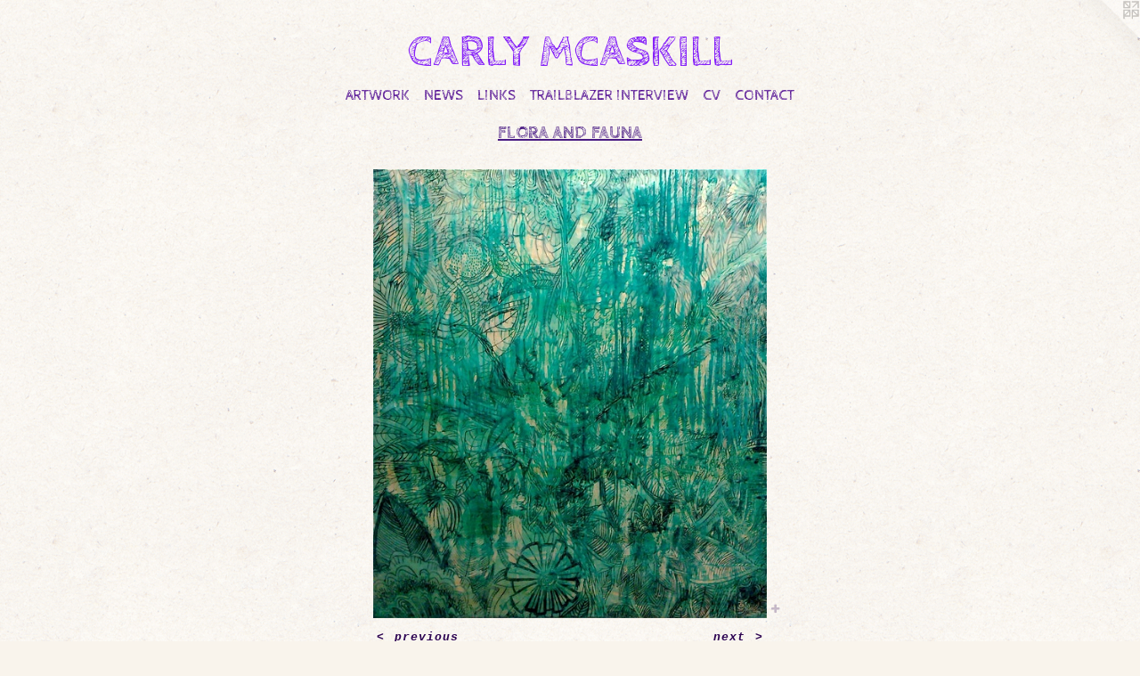

--- FILE ---
content_type: text/html;charset=utf-8
request_url: https://carlymcaskill.com/artwork/2758974-City%20Garden.html
body_size: 3151
content:
<!doctype html><html class="no-js a-image mobile-title-align--center has-mobile-menu-icon--left l-simple p-artwork has-page-nav mobile-menu-align--center has-wall-text "><head><meta charset="utf-8" /><meta content="IE=edge" http-equiv="X-UA-Compatible" /><meta http-equiv="X-OPP-Site-Id" content="17615" /><meta http-equiv="X-OPP-Revision" content="1723" /><meta http-equiv="X-OPP-Locke-Environment" content="production" /><meta http-equiv="X-OPP-Locke-Release" content="v0.0.141" /><title>CARLY MCASKILL</title><link rel="canonical" href="https://carlymcaskill.com/artwork/2758974-City%20Garden.html" /><meta content="website" property="og:type" /><meta property="og:url" content="https://carlymcaskill.com/artwork/2758974-City%20Garden.html" /><meta property="og:title" content="City Garden" /><meta content="width=device-width, initial-scale=1" name="viewport" /><link type="text/css" rel="stylesheet" href="//cdnjs.cloudflare.com/ajax/libs/normalize/3.0.2/normalize.min.css" /><link type="text/css" rel="stylesheet" media="only all" href="//maxcdn.bootstrapcdn.com/font-awesome/4.3.0/css/font-awesome.min.css" /><link type="text/css" rel="stylesheet" media="not all and (min-device-width: 600px) and (min-device-height: 600px)" href="/release/locke/production/v0.0.141/css/small.css" /><link type="text/css" rel="stylesheet" media="only all and (min-device-width: 600px) and (min-device-height: 600px)" href="/release/locke/production/v0.0.141/css/large-simple.css" /><link type="text/css" rel="stylesheet" media="not all and (min-device-width: 600px) and (min-device-height: 600px)" href="/r17661024790000001723/css/small-site.css" /><link type="text/css" rel="stylesheet" media="only all and (min-device-width: 600px) and (min-device-height: 600px)" href="/r17661024790000001723/css/large-site.css" /><link type="text/css" rel="stylesheet" media="only all and (min-device-width: 600px) and (min-device-height: 600px)" href="//fonts.googleapis.com/css?family=Cabin+Sketch" /><link type="text/css" rel="stylesheet" media="only all and (min-device-width: 600px) and (min-device-height: 600px)" href="//fonts.googleapis.com/css?family=Cabin+Sketch:700" /><link type="text/css" rel="stylesheet" media="not all and (min-device-width: 600px) and (min-device-height: 600px)" href="//fonts.googleapis.com/css?family=Cabin+Sketch&amp;text=MENUHomeARTWOKSLIBZ%20VC" /><link type="text/css" rel="stylesheet" media="not all and (min-device-width: 600px) and (min-device-height: 600px)" href="//fonts.googleapis.com/css?family=Cabin+Sketch:700&amp;text=CARLY%20MSKI" /><script>window.OPP = window.OPP || {};
OPP.modernMQ = 'only all';
OPP.smallMQ = 'not all and (min-device-width: 600px) and (min-device-height: 600px)';
OPP.largeMQ = 'only all and (min-device-width: 600px) and (min-device-height: 600px)';
OPP.downURI = '/x/6/1/5/17615/.down';
OPP.gracePeriodURI = '/x/6/1/5/17615/.grace_period';
OPP.imgL = function (img) {
  !window.lazySizes && img.onerror();
};
OPP.imgE = function (img) {
  img.onerror = img.onload = null;
  img.src = img.getAttribute('data-src');
  //img.srcset = img.getAttribute('data-srcset');
};</script><script src="/release/locke/production/v0.0.141/js/modernizr.js"></script><script src="/release/locke/production/v0.0.141/js/masonry.js"></script><script src="/release/locke/production/v0.0.141/js/respimage.js"></script><script src="/release/locke/production/v0.0.141/js/ls.aspectratio.js"></script><script src="/release/locke/production/v0.0.141/js/lazysizes.js"></script><script src="/release/locke/production/v0.0.141/js/large.js"></script><script src="/release/locke/production/v0.0.141/js/hammer.js"></script><script>if (!Modernizr.mq('only all')) { document.write('<link type="text/css" rel="stylesheet" href="/release/locke/production/v0.0.141/css/minimal.css">') }</script><style>.media-max-width {
  display: block;
}

@media (min-height: 840px) {

  .media-max-width {
    max-width: 515.0px;
  }

}

@media (max-height: 840px) {

  .media-max-width {
    max-width: 61.30952380952381vh;
  }

}</style></head><body><a class=" logo hidden--small" href="http://otherpeoplespixels.com/ref/carlymcaskill.com" title="Website by OtherPeoplesPixels" target="_blank"></a><header id="header"><a class=" site-title" href="/home.html"><span class=" site-title-text u-break-word">CARLY MCASKILL</span><div class=" site-title-media"></div></a><a id="mobile-menu-icon" class="mobile-menu-icon hidden--no-js hidden--large"><svg viewBox="0 0 21 17" width="21" height="17" fill="currentColor"><rect x="0" y="0" width="21" height="3" rx="0"></rect><rect x="0" y="7" width="21" height="3" rx="0"></rect><rect x="0" y="14" width="21" height="3" rx="0"></rect></svg></a></header><nav class=" hidden--large"><ul class=" site-nav"><li class="nav-item nav-home "><a class="nav-link " href="/home.html">Home</a></li><li class="nav-item expanded nav-museum "><a class="nav-link " href="/section/135357.html">ARTWORK</a><ul><li class="nav-gallery nav-item expanded "><a class="nav-link " href="/section/520419-Embodied%20Books%20Project%20-%20Binding%20Together%20Illness%2c%20Art%2c%20and%20Learning%20-%20Dualism%20Book%20on%20Anxiety.html">Embodied Books</a></li><li class="nav-gallery nav-item expanded "><a class="nav-link " href="/section/404505-FLORIOGRAPHY.html">FLORIOGRAPHY</a></li><li class="nav-gallery nav-item expanded "><a class="nav-link " href="/section/320392-MOTHERLINE%3a%20A%20SELF-PORTRAIT.html">MOTHERLINE: A SELF-PORTRAIT
</a></li><li class="nav-gallery nav-item expanded "><a class="nav-link " href="/section/231386-LADIES%20OF%20LEISURE.html">LADIES OF LEISURE</a></li><li class="nav-gallery nav-item expanded "><a class="selected nav-link " href="/section/231562-FLORA%20AND%20FAUNA.html">FLORA AND FAUNA</a></li><li class="nav-gallery nav-item expanded "><a class="nav-link " href="/section/231561-EXPRESS%20YOURSELF.html">EXPRESS YOURSELF</a></li></ul></li><li class="nav-news nav-item "><a class="nav-link " href="/news.html">NEWS</a></li><li class="nav-links nav-item "><a class="nav-link " href="/links.html">LINKS</a></li><li class="nav-outside1 nav-item "><a target="_blank" class="nav-link " href="https://vimeo.com/244054971">TRAILBLAZER INTERVIEW</a></li><li class="nav-item nav-pdf1 "><a target="_blank" class="nav-link " href="//img-cache.oppcdn.com/fixed/17615/assets/H2LftiI2lLiJ8PTN.pdf">CV</a></li><li class="nav-item nav-contact "><a class="nav-link " href="/contact.html">CONTACT</a></li></ul></nav><div class=" content"><nav class=" hidden--small" id="nav"><header><a class=" site-title" href="/home.html"><span class=" site-title-text u-break-word">CARLY MCASKILL</span><div class=" site-title-media"></div></a></header><ul class=" site-nav"><li class="nav-item nav-home "><a class="nav-link " href="/home.html">Home</a></li><li class="nav-item expanded nav-museum "><a class="nav-link " href="/section/135357.html">ARTWORK</a><ul><li class="nav-gallery nav-item expanded "><a class="nav-link " href="/section/520419-Embodied%20Books%20Project%20-%20Binding%20Together%20Illness%2c%20Art%2c%20and%20Learning%20-%20Dualism%20Book%20on%20Anxiety.html">Embodied Books</a></li><li class="nav-gallery nav-item expanded "><a class="nav-link " href="/section/404505-FLORIOGRAPHY.html">FLORIOGRAPHY</a></li><li class="nav-gallery nav-item expanded "><a class="nav-link " href="/section/320392-MOTHERLINE%3a%20A%20SELF-PORTRAIT.html">MOTHERLINE: A SELF-PORTRAIT
</a></li><li class="nav-gallery nav-item expanded "><a class="nav-link " href="/section/231386-LADIES%20OF%20LEISURE.html">LADIES OF LEISURE</a></li><li class="nav-gallery nav-item expanded "><a class="selected nav-link " href="/section/231562-FLORA%20AND%20FAUNA.html">FLORA AND FAUNA</a></li><li class="nav-gallery nav-item expanded "><a class="nav-link " href="/section/231561-EXPRESS%20YOURSELF.html">EXPRESS YOURSELF</a></li></ul></li><li class="nav-news nav-item "><a class="nav-link " href="/news.html">NEWS</a></li><li class="nav-links nav-item "><a class="nav-link " href="/links.html">LINKS</a></li><li class="nav-outside1 nav-item "><a target="_blank" class="nav-link " href="https://vimeo.com/244054971">TRAILBLAZER INTERVIEW</a></li><li class="nav-item nav-pdf1 "><a target="_blank" class="nav-link " href="//img-cache.oppcdn.com/fixed/17615/assets/H2LftiI2lLiJ8PTN.pdf">CV</a></li><li class="nav-item nav-contact "><a class="nav-link " href="/contact.html">CONTACT</a></li></ul><footer><div class=" copyright">© CARLY MCASKILL</div><div class=" credit"><a href="http://otherpeoplespixels.com/ref/carlymcaskill.com" target="_blank">Website by OtherPeoplesPixels</a></div></footer></nav><main id="main"><div class=" page clearfix media-max-width"><h1 class="parent-title title"><a href="/section/135357.html" class="root title-segment hidden--small">ARTWORK</a><span class=" title-sep hidden--small"> &gt; </span><a class=" title-segment" href="/section/231562-FLORA%20AND%20FAUNA.html">FLORA AND FAUNA</a></h1><div class=" media-and-info"><div class=" page-media-wrapper media"><a class=" page-media" title="City Garden" href="/artwork/2758990-City%20Garden%20%28detail%29.html" id="media"><img data-aspectratio="515/588" class="u-img " alt="City Garden" src="//img-cache.oppcdn.com/fixed/17615/assets/yuChvV6EzBJ7oEVX.jpg" srcset="//img-cache.oppcdn.com/img/v1.0/s:17615/t:QkxBTksrVEVYVCtIRVJF/p:12/g:tl/o:2.5/a:50/q:90/984x588-yuChvV6EzBJ7oEVX.jpg/515x588/8600c03f6fcff66105699a50cb12e5ea.jpg 515w,
//img-cache.oppcdn.com/fixed/17615/assets/yuChvV6EzBJ7oEVX.jpg 420w" sizes="(max-device-width: 599px) 100vw,
(max-device-height: 599px) 100vw,
(max-width: 420px) 420px,
(max-height: 480px) 420px,
515px" /></a><a class=" zoom-corner" style="display: none" id="zoom-corner"><span class=" zoom-icon fa fa-search-plus"></span></a><div class="share-buttons a2a_kit social-icons hidden--small" data-a2a-title="City Garden" data-a2a-url="https://carlymcaskill.com/artwork/2758974-City%20Garden.html"><a target="_blank" class="u-img-link share-button a2a_dd " href="https://www.addtoany.com/share_save"><span class="social-icon share fa-plus fa "></span></a></div></div><div class=" info border-color"><div class=" wall-text border-color"><div class=" wt-item wt-title">City Garden</div><div class=" wt-item wt-media">encaustic on wood panel</div><div class=" wt-item wt-dimensions">3.5x5</div><div class=" wt-item wt-date">2012</div></div><div class=" page-nav hidden--small border-color clearfix"><a class=" prev" id="artwork-prev" href="/artwork/2754223-Nana%20and%20Me.html">&lt; <span class=" m-hover-show">previous</span></a> <a class=" next" id="artwork-next" href="/artwork/2758990-City%20Garden%20%28detail%29.html"><span class=" m-hover-show">next</span> &gt;</a></div></div></div><div class="share-buttons a2a_kit social-icons hidden--large" data-a2a-title="City Garden" data-a2a-url="https://carlymcaskill.com/artwork/2758974-City%20Garden.html"><a target="_blank" class="u-img-link share-button a2a_dd " href="https://www.addtoany.com/share_save"><span class="social-icon share fa-plus fa "></span></a></div></div></main></div><footer><div class=" copyright">© CARLY MCASKILL</div><div class=" credit"><a href="http://otherpeoplespixels.com/ref/carlymcaskill.com" target="_blank">Website by OtherPeoplesPixels</a></div></footer><div class=" modal zoom-modal" style="display: none" id="zoom-modal"><style>@media (min-aspect-ratio: 515/588) {

  .zoom-media {
    width: auto;
    max-height: 588px;
    height: 100%;
  }

}

@media (max-aspect-ratio: 515/588) {

  .zoom-media {
    height: auto;
    max-width: 515px;
    width: 100%;
  }

}
@supports (object-fit: contain) {
  img.zoom-media {
    object-fit: contain;
    width: 100%;
    height: 100%;
    max-width: 515px;
    max-height: 588px;
  }
}</style><div class=" zoom-media-wrapper"><img onerror="OPP.imgE(this);" onload="OPP.imgL(this);" data-src="//img-cache.oppcdn.com/fixed/17615/assets/yuChvV6EzBJ7oEVX.jpg" data-srcset="//img-cache.oppcdn.com/img/v1.0/s:17615/t:QkxBTksrVEVYVCtIRVJF/p:12/g:tl/o:2.5/a:50/q:90/984x588-yuChvV6EzBJ7oEVX.jpg/515x588/8600c03f6fcff66105699a50cb12e5ea.jpg 515w,
//img-cache.oppcdn.com/fixed/17615/assets/yuChvV6EzBJ7oEVX.jpg 420w" data-sizes="(max-device-width: 599px) 100vw,
(max-device-height: 599px) 100vw,
(max-width: 420px) 420px,
(max-height: 480px) 420px,
515px" class="zoom-media lazyload hidden--no-js " alt="City Garden" /><noscript><img class="zoom-media " alt="City Garden" src="//img-cache.oppcdn.com/fixed/17615/assets/yuChvV6EzBJ7oEVX.jpg" /></noscript></div></div><div class=" offline"></div><script src="/release/locke/production/v0.0.141/js/small.js"></script><script src="/release/locke/production/v0.0.141/js/artwork.js"></script><script>var a2a_config = a2a_config || {};a2a_config.prioritize = ['facebook','twitter','linkedin','googleplus','pinterest','instagram','tumblr','share'];a2a_config.onclick = 1;(function(){  var a = document.createElement('script');  a.type = 'text/javascript'; a.async = true;  a.src = '//static.addtoany.com/menu/page.js';  document.getElementsByTagName('head')[0].appendChild(a);})();</script><script>window.oppa=window.oppa||function(){(oppa.q=oppa.q||[]).push(arguments)};oppa('config','pathname','production/v0.0.141/17615');oppa('set','g','true');oppa('set','l','simple');oppa('set','p','artwork');oppa('set','a','image');oppa('rect','m','media','');oppa('send');</script><script async="" src="/release/locke/production/v0.0.141/js/analytics.js"></script><script src="https://otherpeoplespixels.com/static/enable-preview.js"></script></body></html>

--- FILE ---
content_type: text/css;charset=utf-8
request_url: https://carlymcaskill.com/r17661024790000001723/css/large-site.css
body_size: 575
content:
body {
  background-color: #F9F4EC;
  font-weight: 700;
  font-style: normal;
  font-family: "Courier New", "Courier", monospace;
}

body {
  color: #2d0452;
}

main a {
  color: #480566;
}

main a:hover {
  text-decoration: underline;
  color: #6a0797;
}

main a:visited {
  color: #6a0797;
}

.site-title, .mobile-menu-icon {
  color: #8520f8;
}

.site-nav, .mobile-menu-link, nav:before, nav:after {
  color: #4e0990;
}

.site-nav a {
  color: #4e0990;
}

.site-nav a:hover {
  text-decoration: none;
  color: #680cc0;
}

.site-nav a:visited {
  color: #4e0990;
}

.site-nav a.selected {
  color: #680cc0;
}

.site-nav:hover a.selected {
  color: #4e0990;
}

footer {
  color: #410665;
}

footer a {
  color: #480566;
}

footer a:hover {
  text-decoration: underline;
  color: #6a0797;
}

footer a:visited {
  color: #6a0797;
}

.title, .news-item-title, .flex-page-title {
  color: #491b83;
}

.title a {
  color: #491b83;
}

.title a:hover {
  text-decoration: none;
  color: #6124ad;
}

.title a:visited {
  color: #491b83;
}

.hr, .hr-before:before, .hr-after:after, .hr-before--small:before, .hr-before--large:before, .hr-after--small:after, .hr-after--large:after {
  border-top-color: #962df5;
}

.button {
  background: #480566;
  color: #F9F4EC;
}

.social-icon {
  background-color: #2d0452;
  color: #F9F4EC;
}

.welcome-modal {
  background-color: #FFFFFF;
}

.share-button .social-icon {
  color: #2d0452;
}

body {
  background-image: url(//static.otherpeoplespixels.com/images/backgrounds/ricepaper2-cream.png);
}

.site-title {
  font-family: "Cabin Sketch", sans-serif;
  font-style: normal;
  font-weight: 700;
}

.site-nav {
  font-family: "Cabin Sketch", sans-serif;
  font-style: normal;
  font-weight: 400;
}

.section-title, .parent-title, .news-item-title, .link-name, .preview-placeholder, .preview-image, .flex-page-title {
  font-family: "Cabin Sketch", sans-serif;
  font-style: normal;
  font-weight: 700;
}

body {
  font-size: 13px;
}

.site-title {
  font-size: 50px;
}

.site-nav {
  font-size: 16px;
}

.title, .news-item-title, .link-name, .flex-page-title {
  font-size: 20px;
}

.border-color {
  border-color: hsla(271.53845, 90.69768%, 16.862745%, 0.2);
}

.p-artwork .page-nav a {
  color: #2d0452;
}

.p-artwork .page-nav a:hover {
  text-decoration: none;
  color: #2d0452;
}

.p-artwork .page-nav a:visited {
  color: #2d0452;
}

.wordy {
  text-align: left;
}

--- FILE ---
content_type: text/css;charset=utf-8
request_url: https://carlymcaskill.com/r17661024790000001723/css/small-site.css
body_size: 384
content:
body {
  background-color: #F9F4EC;
  font-weight: 700;
  font-style: normal;
  font-family: "Courier New", "Courier", monospace;
}

body {
  color: #2d0452;
}

main a {
  color: #480566;
}

main a:hover {
  text-decoration: underline;
  color: #6a0797;
}

main a:visited {
  color: #6a0797;
}

.site-title, .mobile-menu-icon {
  color: #8520f8;
}

.site-nav, .mobile-menu-link, nav:before, nav:after {
  color: #4e0990;
}

.site-nav a {
  color: #4e0990;
}

.site-nav a:hover {
  text-decoration: none;
  color: #680cc0;
}

.site-nav a:visited {
  color: #4e0990;
}

.site-nav a.selected {
  color: #680cc0;
}

.site-nav:hover a.selected {
  color: #4e0990;
}

footer {
  color: #410665;
}

footer a {
  color: #480566;
}

footer a:hover {
  text-decoration: underline;
  color: #6a0797;
}

footer a:visited {
  color: #6a0797;
}

.title, .news-item-title, .flex-page-title {
  color: #491b83;
}

.title a {
  color: #491b83;
}

.title a:hover {
  text-decoration: none;
  color: #6124ad;
}

.title a:visited {
  color: #491b83;
}

.hr, .hr-before:before, .hr-after:after, .hr-before--small:before, .hr-before--large:before, .hr-after--small:after, .hr-after--large:after {
  border-top-color: #962df5;
}

.button {
  background: #480566;
  color: #F9F4EC;
}

.social-icon {
  background-color: #2d0452;
  color: #F9F4EC;
}

.welcome-modal {
  background-color: #FFFFFF;
}

.site-title {
  font-family: "Cabin Sketch", sans-serif;
  font-style: normal;
  font-weight: 700;
}

nav {
  font-family: "Cabin Sketch", sans-serif;
  font-style: normal;
  font-weight: 400;
}

.wordy {
  text-align: left;
}

.site-title {
  font-size: 2.1875rem;
}

footer .credit a {
  color: #2d0452;
}

--- FILE ---
content_type: text/css; charset=utf-8
request_url: https://fonts.googleapis.com/css?family=Cabin+Sketch&text=MENUHomeARTWOKSLIBZ%20VC
body_size: -440
content:
@font-face {
  font-family: 'Cabin Sketch';
  font-style: normal;
  font-weight: 400;
  src: url(https://fonts.gstatic.com/l/font?kit=QGYpz_kZZAGCONcK2A4bGOjMmtJK6fjEPaHVVGts6-6Wb2yED5INcASQvgnkRao&skey=64590cfdee656fb9&v=v23) format('woff2');
}


--- FILE ---
content_type: text/css; charset=utf-8
request_url: https://fonts.googleapis.com/css?family=Cabin+Sketch:700&text=CARLY%20MSKI
body_size: -449
content:
@font-face {
  font-family: 'Cabin Sketch';
  font-style: normal;
  font-weight: 700;
  src: url(https://fonts.gstatic.com/l/font?kit=QGY2z_kZZAGCONcK2A4bGOj0I_1o5NL0I4GmHAho4O6Wb2yYE5k&skey=ed1957a6296b121e&v=v23) format('woff2');
}
